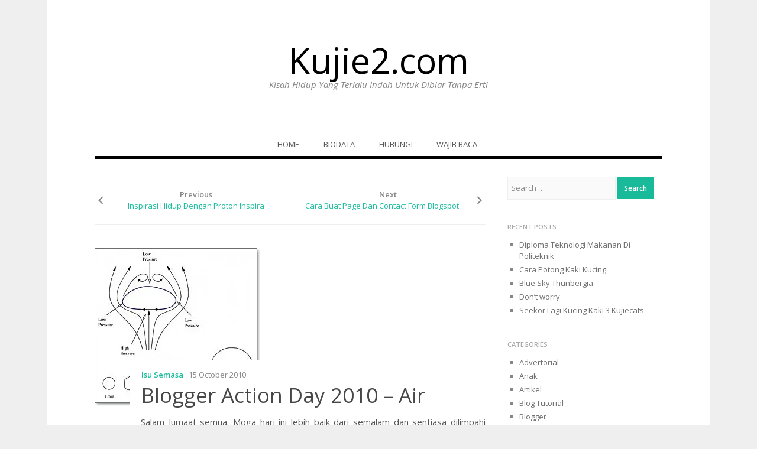

--- FILE ---
content_type: text/html; charset=UTF-8
request_url: https://kujie2.com/isu-semasa/blogger-action-day-2010-air.html
body_size: 15840
content:
<!DOCTYPE html>
<html dir="ltr" lang="en-US">
<head>
<meta charset="UTF-8">
<meta name="viewport" content="width=device-width, initial-scale=1">
<link rel="profile" href="http://gmpg.org/xfn/11">
<link rel="pingback" href="https://kujie2.com/xmlrpc.php">

<title>Blogger Action Day 2010 – Air | Kujie2.com</title>

		<!-- All in One SEO 4.9.3 - aioseo.com -->
	<meta name="description" content="Salam Jumaat semua. Moga hari ini lebih baik dari semalam dan sentiasa dilimpahi rahmatNya. Entri ini ditulis pada hari ini 15hb Oktober 2010 bersempena Blogger Action Day 2010. Blog Action Day adalah acara tahunan yang diajurkan oleh change.org diadakan setiap 15 Oktober yang disertai oleh blogger seluruh dunia dengan membuat satu entri tentang masalah yang" />
	<meta name="robots" content="max-image-preview:large" />
	<meta name="author" content="Kujie"/>
	<meta name="google-site-verification" content="NKVWjTqIwcKEu7vR4E8ZVvFYYtbq0VOwH-s0UhGdnz8" />
	<meta name="msvalidate.01" content="5374C27DB4A3E614C5E9718AA2D8E158" />
	<meta name="p:domain_verify" content="65357760c240a73f460720133a635393" />
	<meta name="keywords" content="air mata mama,blogger action day 2010,kepentingan air" />
	<link rel="canonical" href="https://kujie2.com/isu-semasa/blogger-action-day-2010-air.html" />
	<meta name="generator" content="All in One SEO (AIOSEO) 4.9.3" />
		<script type="application/ld+json" class="aioseo-schema">
			{"@context":"https:\/\/schema.org","@graph":[{"@type":"Article","@id":"https:\/\/kujie2.com\/isu-semasa\/blogger-action-day-2010-air.html#article","name":"Blogger Action Day 2010 \u2013 Air | Kujie2.com","headline":"Blogger Action Day 2010 &#8211; Air","author":{"@id":"https:\/\/kujie2.com\/author\/penulis#author"},"publisher":{"@id":"https:\/\/kujie2.com\/#person"},"image":{"@type":"ImageObject","url":"https:\/\/i0.wp.com\/kujie2.com\/wp-content\/uploads\/2010\/10\/RaindropShape1.jpg?fit=281%2C268&ssl=1","width":281,"height":268},"datePublished":"2010-10-15T08:51:02+08:00","dateModified":"2010-11-29T23:19:28+08:00","inLanguage":"en-US","commentCount":21,"mainEntityOfPage":{"@id":"https:\/\/kujie2.com\/isu-semasa\/blogger-action-day-2010-air.html#webpage"},"isPartOf":{"@id":"https:\/\/kujie2.com\/isu-semasa\/blogger-action-day-2010-air.html#webpage"},"articleSection":"Isu Semasa, air mata mama, Blogger Action Day 2010, kepentingan air"},{"@type":"BreadcrumbList","@id":"https:\/\/kujie2.com\/isu-semasa\/blogger-action-day-2010-air.html#breadcrumblist","itemListElement":[{"@type":"ListItem","@id":"https:\/\/kujie2.com#listItem","position":1,"name":"Home","item":"https:\/\/kujie2.com","nextItem":{"@type":"ListItem","@id":"https:\/\/kujie2.com\/category\/isu-semasa#listItem","name":"Isu Semasa"}},{"@type":"ListItem","@id":"https:\/\/kujie2.com\/category\/isu-semasa#listItem","position":2,"name":"Isu Semasa","item":"https:\/\/kujie2.com\/category\/isu-semasa","nextItem":{"@type":"ListItem","@id":"https:\/\/kujie2.com\/isu-semasa\/blogger-action-day-2010-air.html#listItem","name":"Blogger Action Day 2010 &#8211; Air"},"previousItem":{"@type":"ListItem","@id":"https:\/\/kujie2.com#listItem","name":"Home"}},{"@type":"ListItem","@id":"https:\/\/kujie2.com\/isu-semasa\/blogger-action-day-2010-air.html#listItem","position":3,"name":"Blogger Action Day 2010 &#8211; Air","previousItem":{"@type":"ListItem","@id":"https:\/\/kujie2.com\/category\/isu-semasa#listItem","name":"Isu Semasa"}}]},{"@type":"Person","@id":"https:\/\/kujie2.com\/#person","name":"Kujie","image":{"@type":"ImageObject","@id":"https:\/\/kujie2.com\/isu-semasa\/blogger-action-day-2010-air.html#personImage","url":"https:\/\/secure.gravatar.com\/avatar\/92f348df9ed4439c6a2b3603604ceac004bacd3bae9afc3f9141e07c4ab1d993?s=96&d=retro&r=g","width":96,"height":96,"caption":"Kujie"}},{"@type":"Person","@id":"https:\/\/kujie2.com\/author\/penulis#author","url":"https:\/\/kujie2.com\/author\/penulis","name":"Kujie","image":{"@type":"ImageObject","@id":"https:\/\/kujie2.com\/isu-semasa\/blogger-action-day-2010-air.html#authorImage","url":"https:\/\/secure.gravatar.com\/avatar\/92f348df9ed4439c6a2b3603604ceac004bacd3bae9afc3f9141e07c4ab1d993?s=96&d=retro&r=g","width":96,"height":96,"caption":"Kujie"}},{"@type":"WebPage","@id":"https:\/\/kujie2.com\/isu-semasa\/blogger-action-day-2010-air.html#webpage","url":"https:\/\/kujie2.com\/isu-semasa\/blogger-action-day-2010-air.html","name":"Blogger Action Day 2010 \u2013 Air | Kujie2.com","description":"Salam Jumaat semua. Moga hari ini lebih baik dari semalam dan sentiasa dilimpahi rahmatNya. Entri ini ditulis pada hari ini 15hb Oktober 2010 bersempena Blogger Action Day 2010. Blog Action Day adalah acara tahunan yang diajurkan oleh change.org diadakan setiap 15 Oktober yang disertai oleh blogger seluruh dunia dengan membuat satu entri tentang masalah yang","inLanguage":"en-US","isPartOf":{"@id":"https:\/\/kujie2.com\/#website"},"breadcrumb":{"@id":"https:\/\/kujie2.com\/isu-semasa\/blogger-action-day-2010-air.html#breadcrumblist"},"author":{"@id":"https:\/\/kujie2.com\/author\/penulis#author"},"creator":{"@id":"https:\/\/kujie2.com\/author\/penulis#author"},"image":{"@type":"ImageObject","url":"https:\/\/i0.wp.com\/kujie2.com\/wp-content\/uploads\/2010\/10\/RaindropShape1.jpg?fit=281%2C268&ssl=1","@id":"https:\/\/kujie2.com\/isu-semasa\/blogger-action-day-2010-air.html\/#mainImage","width":281,"height":268},"primaryImageOfPage":{"@id":"https:\/\/kujie2.com\/isu-semasa\/blogger-action-day-2010-air.html#mainImage"},"datePublished":"2010-10-15T08:51:02+08:00","dateModified":"2010-11-29T23:19:28+08:00"},{"@type":"WebSite","@id":"https:\/\/kujie2.com\/#website","url":"https:\/\/kujie2.com\/","name":"Kujie2.com","description":"Kisah Hidup Yang Terlalu Indah Untuk Dibiar Tanpa Erti","inLanguage":"en-US","publisher":{"@id":"https:\/\/kujie2.com\/#person"}}]}
		</script>
		<!-- All in One SEO -->

<link rel='dns-prefetch' href='//stats.wp.com' />
<link rel='dns-prefetch' href='//fonts.googleapis.com' />
<link rel='dns-prefetch' href='//v0.wordpress.com' />
<link rel='dns-prefetch' href='//jetpack.wordpress.com' />
<link rel='dns-prefetch' href='//s0.wp.com' />
<link rel='dns-prefetch' href='//public-api.wordpress.com' />
<link rel='dns-prefetch' href='//0.gravatar.com' />
<link rel='dns-prefetch' href='//1.gravatar.com' />
<link rel='dns-prefetch' href='//2.gravatar.com' />
<link rel='preconnect' href='//i0.wp.com' />
<link rel="alternate" type="application/rss+xml" title="Kujie2.com &raquo; Feed" href="https://kujie2.com/feed" />
<link rel="alternate" type="application/rss+xml" title="Kujie2.com &raquo; Comments Feed" href="https://kujie2.com/comments/feed" />
<link rel="alternate" type="application/rss+xml" title="Kujie2.com &raquo; Blogger Action Day 2010 &#8211; Air Comments Feed" href="https://kujie2.com/isu-semasa/blogger-action-day-2010-air.html/feed" />
<link rel="alternate" title="oEmbed (JSON)" type="application/json+oembed" href="https://kujie2.com/wp-json/oembed/1.0/embed?url=https%3A%2F%2Fkujie2.com%2Fisu-semasa%2Fblogger-action-day-2010-air.html" />
<link rel="alternate" title="oEmbed (XML)" type="text/xml+oembed" href="https://kujie2.com/wp-json/oembed/1.0/embed?url=https%3A%2F%2Fkujie2.com%2Fisu-semasa%2Fblogger-action-day-2010-air.html&#038;format=xml" />
		<!-- This site uses the Google Analytics by MonsterInsights plugin v9.11.1 - Using Analytics tracking - https://www.monsterinsights.com/ -->
		<!-- Note: MonsterInsights is not currently configured on this site. The site owner needs to authenticate with Google Analytics in the MonsterInsights settings panel. -->
					<!-- No tracking code set -->
				<!-- / Google Analytics by MonsterInsights -->
		<style id='wp-img-auto-sizes-contain-inline-css' type='text/css'>
img:is([sizes=auto i],[sizes^="auto," i]){contain-intrinsic-size:3000px 1500px}
/*# sourceURL=wp-img-auto-sizes-contain-inline-css */
</style>

<link rel='stylesheet' id='jetpack_related-posts-css' href='https://kujie2.com/wp-content/plugins/jetpack/modules/related-posts/related-posts.css?ver=20240116' type='text/css' media='all' />
<style id='wp-emoji-styles-inline-css' type='text/css'>

	img.wp-smiley, img.emoji {
		display: inline !important;
		border: none !important;
		box-shadow: none !important;
		height: 1em !important;
		width: 1em !important;
		margin: 0 0.07em !important;
		vertical-align: -0.1em !important;
		background: none !important;
		padding: 0 !important;
	}
/*# sourceURL=wp-emoji-styles-inline-css */
</style>
<link rel='stylesheet' id='wp-block-library-css' href='https://kujie2.com/wp-includes/css/dist/block-library/style.min.css?ver=6.9' type='text/css' media='all' />
<style id='global-styles-inline-css' type='text/css'>
:root{--wp--preset--aspect-ratio--square: 1;--wp--preset--aspect-ratio--4-3: 4/3;--wp--preset--aspect-ratio--3-4: 3/4;--wp--preset--aspect-ratio--3-2: 3/2;--wp--preset--aspect-ratio--2-3: 2/3;--wp--preset--aspect-ratio--16-9: 16/9;--wp--preset--aspect-ratio--9-16: 9/16;--wp--preset--color--black: #000000;--wp--preset--color--cyan-bluish-gray: #abb8c3;--wp--preset--color--white: #ffffff;--wp--preset--color--pale-pink: #f78da7;--wp--preset--color--vivid-red: #cf2e2e;--wp--preset--color--luminous-vivid-orange: #ff6900;--wp--preset--color--luminous-vivid-amber: #fcb900;--wp--preset--color--light-green-cyan: #7bdcb5;--wp--preset--color--vivid-green-cyan: #00d084;--wp--preset--color--pale-cyan-blue: #8ed1fc;--wp--preset--color--vivid-cyan-blue: #0693e3;--wp--preset--color--vivid-purple: #9b51e0;--wp--preset--gradient--vivid-cyan-blue-to-vivid-purple: linear-gradient(135deg,rgb(6,147,227) 0%,rgb(155,81,224) 100%);--wp--preset--gradient--light-green-cyan-to-vivid-green-cyan: linear-gradient(135deg,rgb(122,220,180) 0%,rgb(0,208,130) 100%);--wp--preset--gradient--luminous-vivid-amber-to-luminous-vivid-orange: linear-gradient(135deg,rgb(252,185,0) 0%,rgb(255,105,0) 100%);--wp--preset--gradient--luminous-vivid-orange-to-vivid-red: linear-gradient(135deg,rgb(255,105,0) 0%,rgb(207,46,46) 100%);--wp--preset--gradient--very-light-gray-to-cyan-bluish-gray: linear-gradient(135deg,rgb(238,238,238) 0%,rgb(169,184,195) 100%);--wp--preset--gradient--cool-to-warm-spectrum: linear-gradient(135deg,rgb(74,234,220) 0%,rgb(151,120,209) 20%,rgb(207,42,186) 40%,rgb(238,44,130) 60%,rgb(251,105,98) 80%,rgb(254,248,76) 100%);--wp--preset--gradient--blush-light-purple: linear-gradient(135deg,rgb(255,206,236) 0%,rgb(152,150,240) 100%);--wp--preset--gradient--blush-bordeaux: linear-gradient(135deg,rgb(254,205,165) 0%,rgb(254,45,45) 50%,rgb(107,0,62) 100%);--wp--preset--gradient--luminous-dusk: linear-gradient(135deg,rgb(255,203,112) 0%,rgb(199,81,192) 50%,rgb(65,88,208) 100%);--wp--preset--gradient--pale-ocean: linear-gradient(135deg,rgb(255,245,203) 0%,rgb(182,227,212) 50%,rgb(51,167,181) 100%);--wp--preset--gradient--electric-grass: linear-gradient(135deg,rgb(202,248,128) 0%,rgb(113,206,126) 100%);--wp--preset--gradient--midnight: linear-gradient(135deg,rgb(2,3,129) 0%,rgb(40,116,252) 100%);--wp--preset--font-size--small: 13px;--wp--preset--font-size--medium: 20px;--wp--preset--font-size--large: 36px;--wp--preset--font-size--x-large: 42px;--wp--preset--spacing--20: 0.44rem;--wp--preset--spacing--30: 0.67rem;--wp--preset--spacing--40: 1rem;--wp--preset--spacing--50: 1.5rem;--wp--preset--spacing--60: 2.25rem;--wp--preset--spacing--70: 3.38rem;--wp--preset--spacing--80: 5.06rem;--wp--preset--shadow--natural: 6px 6px 9px rgba(0, 0, 0, 0.2);--wp--preset--shadow--deep: 12px 12px 50px rgba(0, 0, 0, 0.4);--wp--preset--shadow--sharp: 6px 6px 0px rgba(0, 0, 0, 0.2);--wp--preset--shadow--outlined: 6px 6px 0px -3px rgb(255, 255, 255), 6px 6px rgb(0, 0, 0);--wp--preset--shadow--crisp: 6px 6px 0px rgb(0, 0, 0);}:where(.is-layout-flex){gap: 0.5em;}:where(.is-layout-grid){gap: 0.5em;}body .is-layout-flex{display: flex;}.is-layout-flex{flex-wrap: wrap;align-items: center;}.is-layout-flex > :is(*, div){margin: 0;}body .is-layout-grid{display: grid;}.is-layout-grid > :is(*, div){margin: 0;}:where(.wp-block-columns.is-layout-flex){gap: 2em;}:where(.wp-block-columns.is-layout-grid){gap: 2em;}:where(.wp-block-post-template.is-layout-flex){gap: 1.25em;}:where(.wp-block-post-template.is-layout-grid){gap: 1.25em;}.has-black-color{color: var(--wp--preset--color--black) !important;}.has-cyan-bluish-gray-color{color: var(--wp--preset--color--cyan-bluish-gray) !important;}.has-white-color{color: var(--wp--preset--color--white) !important;}.has-pale-pink-color{color: var(--wp--preset--color--pale-pink) !important;}.has-vivid-red-color{color: var(--wp--preset--color--vivid-red) !important;}.has-luminous-vivid-orange-color{color: var(--wp--preset--color--luminous-vivid-orange) !important;}.has-luminous-vivid-amber-color{color: var(--wp--preset--color--luminous-vivid-amber) !important;}.has-light-green-cyan-color{color: var(--wp--preset--color--light-green-cyan) !important;}.has-vivid-green-cyan-color{color: var(--wp--preset--color--vivid-green-cyan) !important;}.has-pale-cyan-blue-color{color: var(--wp--preset--color--pale-cyan-blue) !important;}.has-vivid-cyan-blue-color{color: var(--wp--preset--color--vivid-cyan-blue) !important;}.has-vivid-purple-color{color: var(--wp--preset--color--vivid-purple) !important;}.has-black-background-color{background-color: var(--wp--preset--color--black) !important;}.has-cyan-bluish-gray-background-color{background-color: var(--wp--preset--color--cyan-bluish-gray) !important;}.has-white-background-color{background-color: var(--wp--preset--color--white) !important;}.has-pale-pink-background-color{background-color: var(--wp--preset--color--pale-pink) !important;}.has-vivid-red-background-color{background-color: var(--wp--preset--color--vivid-red) !important;}.has-luminous-vivid-orange-background-color{background-color: var(--wp--preset--color--luminous-vivid-orange) !important;}.has-luminous-vivid-amber-background-color{background-color: var(--wp--preset--color--luminous-vivid-amber) !important;}.has-light-green-cyan-background-color{background-color: var(--wp--preset--color--light-green-cyan) !important;}.has-vivid-green-cyan-background-color{background-color: var(--wp--preset--color--vivid-green-cyan) !important;}.has-pale-cyan-blue-background-color{background-color: var(--wp--preset--color--pale-cyan-blue) !important;}.has-vivid-cyan-blue-background-color{background-color: var(--wp--preset--color--vivid-cyan-blue) !important;}.has-vivid-purple-background-color{background-color: var(--wp--preset--color--vivid-purple) !important;}.has-black-border-color{border-color: var(--wp--preset--color--black) !important;}.has-cyan-bluish-gray-border-color{border-color: var(--wp--preset--color--cyan-bluish-gray) !important;}.has-white-border-color{border-color: var(--wp--preset--color--white) !important;}.has-pale-pink-border-color{border-color: var(--wp--preset--color--pale-pink) !important;}.has-vivid-red-border-color{border-color: var(--wp--preset--color--vivid-red) !important;}.has-luminous-vivid-orange-border-color{border-color: var(--wp--preset--color--luminous-vivid-orange) !important;}.has-luminous-vivid-amber-border-color{border-color: var(--wp--preset--color--luminous-vivid-amber) !important;}.has-light-green-cyan-border-color{border-color: var(--wp--preset--color--light-green-cyan) !important;}.has-vivid-green-cyan-border-color{border-color: var(--wp--preset--color--vivid-green-cyan) !important;}.has-pale-cyan-blue-border-color{border-color: var(--wp--preset--color--pale-cyan-blue) !important;}.has-vivid-cyan-blue-border-color{border-color: var(--wp--preset--color--vivid-cyan-blue) !important;}.has-vivid-purple-border-color{border-color: var(--wp--preset--color--vivid-purple) !important;}.has-vivid-cyan-blue-to-vivid-purple-gradient-background{background: var(--wp--preset--gradient--vivid-cyan-blue-to-vivid-purple) !important;}.has-light-green-cyan-to-vivid-green-cyan-gradient-background{background: var(--wp--preset--gradient--light-green-cyan-to-vivid-green-cyan) !important;}.has-luminous-vivid-amber-to-luminous-vivid-orange-gradient-background{background: var(--wp--preset--gradient--luminous-vivid-amber-to-luminous-vivid-orange) !important;}.has-luminous-vivid-orange-to-vivid-red-gradient-background{background: var(--wp--preset--gradient--luminous-vivid-orange-to-vivid-red) !important;}.has-very-light-gray-to-cyan-bluish-gray-gradient-background{background: var(--wp--preset--gradient--very-light-gray-to-cyan-bluish-gray) !important;}.has-cool-to-warm-spectrum-gradient-background{background: var(--wp--preset--gradient--cool-to-warm-spectrum) !important;}.has-blush-light-purple-gradient-background{background: var(--wp--preset--gradient--blush-light-purple) !important;}.has-blush-bordeaux-gradient-background{background: var(--wp--preset--gradient--blush-bordeaux) !important;}.has-luminous-dusk-gradient-background{background: var(--wp--preset--gradient--luminous-dusk) !important;}.has-pale-ocean-gradient-background{background: var(--wp--preset--gradient--pale-ocean) !important;}.has-electric-grass-gradient-background{background: var(--wp--preset--gradient--electric-grass) !important;}.has-midnight-gradient-background{background: var(--wp--preset--gradient--midnight) !important;}.has-small-font-size{font-size: var(--wp--preset--font-size--small) !important;}.has-medium-font-size{font-size: var(--wp--preset--font-size--medium) !important;}.has-large-font-size{font-size: var(--wp--preset--font-size--large) !important;}.has-x-large-font-size{font-size: var(--wp--preset--font-size--x-large) !important;}
/*# sourceURL=global-styles-inline-css */
</style>

<style id='classic-theme-styles-inline-css' type='text/css'>
/*! This file is auto-generated */
.wp-block-button__link{color:#fff;background-color:#32373c;border-radius:9999px;box-shadow:none;text-decoration:none;padding:calc(.667em + 2px) calc(1.333em + 2px);font-size:1.125em}.wp-block-file__button{background:#32373c;color:#fff;text-decoration:none}
/*# sourceURL=/wp-includes/css/classic-themes.min.css */
</style>
<link rel='stylesheet' id='biancaa-raleway-css' href='//fonts.googleapis.com/css?family=Raleway%3A400' type='text/css' media='all' />
<link rel='stylesheet' id='biancaa-opensans-css' href='//fonts.googleapis.com/css?family=Open+Sans%3A400italic%2C600italic%2C400%2C600' type='text/css' media='all' />
<link rel='stylesheet' id='delivery-plugins-style-css' href='https://kujie2.com/wp-content/themes/biancaa/assets/css/plugins.min.css?ver=6.9' type='text/css' media='all' />
<link rel='stylesheet' id='dashicons-css' href='https://kujie2.com/wp-includes/css/dashicons.min.css?ver=6.9' type='text/css' media='all' />
<link rel='stylesheet' id='biancaa-style-css' href='https://kujie2.com/wp-content/themes/biancaa/style.min.css?ver=6.9' type='text/css' media='all' />
<link rel='stylesheet' id='biancaa-color-schemes-css' href='https://kujie2.com/wp-content/themes/biancaa/assets/css/skin-default.css' type='text/css' media='all' />
<script type="text/javascript" id="jetpack_related-posts-js-extra">
/* <![CDATA[ */
var related_posts_js_options = {"post_heading":"h4"};
//# sourceURL=jetpack_related-posts-js-extra
/* ]]> */
</script>
<script type="text/javascript" src="https://kujie2.com/wp-content/plugins/jetpack/_inc/build/related-posts/related-posts.min.js?ver=20240116" id="jetpack_related-posts-js"></script>
<script type="text/javascript" src="https://kujie2.com/wp-includes/js/jquery/jquery.min.js?ver=3.7.1" id="jquery-core-js"></script>
<script type="text/javascript" src="https://kujie2.com/wp-includes/js/jquery/jquery-migrate.min.js?ver=3.4.1" id="jquery-migrate-js"></script>
<link rel="https://api.w.org/" href="https://kujie2.com/wp-json/" /><link rel="alternate" title="JSON" type="application/json" href="https://kujie2.com/wp-json/wp/v2/posts/22308" /><link rel="EditURI" type="application/rsd+xml" title="RSD" href="https://kujie2.com/xmlrpc.php?rsd" />
<meta name="generator" content="WordPress 6.9" />
<link rel='shortlink' href='https://wp.me/pgX1f-5NO' />
	<style>img#wpstats{display:none}</style>
		<style type="text/css">.recentcomments a{display:inline !important;padding:0 !important;margin:0 !important;}</style><style type="text/css" id="custom-background-css">
body.custom-background { background-color: #efefef; }
</style>
	<!--[if lt IE 9]>
<script src="https://kujie2.com/wp-content/themes/biancaa/assets/js/html5shiv.min.js"></script>
<![endif]-->
</head>

<body class="wp-singular post-template-default single single-post postid-22308 single-format-standard custom-background wp-theme-biancaa group-blog layout-2c-l">

<div id="page" class="hfeed site">

	<header id="masthead" class="site-header" role="banner">

		<div class="container">
			
			<!-- Mobile Menu. -->
			<label class="open-toggle-menu" for="toggle-menu" onclick><i class="genericon genericon-menu"></i></label>

			<div class="site-branding">
				<h1 class="site-title"><a href="https://kujie2.com" rel="home">Kujie2.com</a></h1><h2 class="site-description">Kisah Hidup Yang Terlalu Indah Untuk Dibiar Tanpa Erti</h2>			</div>

		</div><!-- .container -->

	</header><!-- #masthead -->

		
	<input id="toggle-menu" type="checkbox">

	<nav id="primary-navigation" class="main-navigation" role="navigation">

		<div class="container">
			
			<!-- Mobile menu. -->
			<label class="close-toggle-menu" for="toggle-menu" onclick><i class="genericon genericon-close"></i>Close</label>

			<a class="skip-link screen-reader-text" href="#content">Skip to content</a>

			<div class="menu-wrapper"><ul id="menu-primary-items" class="menu-primary-items sf-menu"><li id="menu-item-42253" class="menu-item menu-item-type-custom menu-item-object-custom menu-item-42253"><a href="http://www.kujie2.com/">Home</a></li>
<li id="menu-item-44545" class="menu-item menu-item-type-post_type menu-item-object-page menu-item-44545"><a href="https://kujie2.com/about">Biodata</a></li>
<li id="menu-item-44542" class="menu-item menu-item-type-post_type menu-item-object-page menu-item-44542"><a href="https://kujie2.com/hubungi">Hubungi</a></li>
<li id="menu-item-44546" class="menu-item menu-item-type-post_type menu-item-object-page menu-item-44546"><a href="https://kujie2.com/penafian">Wajib Baca</a></li>
</ul></div>
		</div><!-- .container -->

	</nav><!-- #primary-navigation -->


	<div id="content" class="site-content">

		<div class="container">

		
		
	<div id="primary" class="content-area">
		<main id="main" class="site-main" role="main">

		
			
	<div class="loop-nav" role="navigation">
		<div class="prev"><div class="dashicons dashicons-arrow-left-alt2"></div><strong>Previous</strong> <a href="https://kujie2.com/isu-semasa/inspirasi-hidup-dengan-proton-inspira.html" rel="prev">Inspirasi Hidup Dengan Proton Inspira</a></div>		<div class="next"><strong>Next</strong> <a href="https://kujie2.com/blog-tutorial/cara-buat-page-dan-contact-form-blogspot.html" rel="next">Cara Buat Page Dan Contact Form Blogspot</a><div class="dashicons dashicons-arrow-right-alt2"></div></div>	</div><!-- .loop-nav -->


			<article id="post-22308" class="post-22308 post type-post status-publish format-standard has-post-thumbnail hentry category-isu-semasa tag-air-mata-mama tag-blogger-action-day-2010 tag-kepentingan-air singular-post">
	
	<header class="entry-header">

					<img width="281" height="268" src="https://i0.wp.com/kujie2.com/wp-content/uploads/2010/10/RaindropShape1.jpg?resize=281%2C268&amp;ssl=1" class="attachment-biancaa-featured size-biancaa-featured wp-post-image" alt="Blogger Action Day 2010 &#8211; Air" decoding="async" fetchpriority="high" srcset="https://i0.wp.com/kujie2.com/wp-content/uploads/2010/10/RaindropShape1.jpg?w=281&amp;ssl=1 281w, https://i0.wp.com/kujie2.com/wp-content/uploads/2010/10/RaindropShape1.jpg?resize=262%2C250&amp;ssl=1 262w" sizes="(max-width: 281px) 100vw, 281px" />		
		<div class="header-content">
							<span class="cat-links">
					<a href="https://kujie2.com/category/isu-semasa" rel="category tag">Isu Semasa</a>				</span>
			
			<time class="entry-published" datetime="2010-10-15T08:51:02+08:00">&middot; 15 October 2010</time>

			<h1 class="entry-title">Blogger Action Day 2010 &#8211; Air</h1>		</div>

	</header><!-- .entry-header -->

	<div class="entry-content">
		<p style="text-align: justify;">Salam Jumaat semua.  Moga hari ini lebih baik dari semalam dan sentiasa dilimpahi rahmatNya.</p>
<p style="text-align: justify;">Entri ini ditulis pada hari ini 15hb Oktober 2010 bersempena<strong> <a href="http://www.kujie2.com/berita-komuniti-kujie/blogger-action-day-2010.html" target="_blank">Blogger Action Day 2010</a></strong><a href="http://www.kujie2.com/berita-komuniti-kujie/blogger-action-day-2010.html" target="_blank">.</a> Blog Action Day adalah acara tahunan yang diajurkan oleh change.org diadakan setiap 15 Oktober yang disertai oleh  blogger seluruh dunia  dengan membuat satu entri tentang masalah yang sama pada hari yang sama dengan tujuan mencetuskan perbincangan global dan mendorong tindakan kolektif. <strong>Topik tahun ini adalah air ( water)</strong></p>
<p style="text-align: justify;">*<em> Blogger Action Day 2009 &#8211; Climate Change(perubahan iklim)</em></p>
<p style="text-align: justify;">
<p style="text-align: justify;"><em><img data-recalc-dims="1" decoding="async" class="aligncenter size-full wp-image-22320" title="RaindropShape" src="https://i0.wp.com/www.kujie2.com/wp-content/uploads/2010/10/RaindropShape1.jpg?resize=281%2C268" alt="" width="281" height="268" srcset="https://i0.wp.com/kujie2.com/wp-content/uploads/2010/10/RaindropShape1.jpg?w=281&amp;ssl=1 281w, https://i0.wp.com/kujie2.com/wp-content/uploads/2010/10/RaindropShape1.jpg?resize=262%2C250&amp;ssl=1 262w" sizes="(max-width: 281px) 100vw, 281px" /><br />
</em></p>
<p style="text-align: right;"><em>bentuk air sewaktu menitis &#8211; rain drop shape.</em></p>
<p style="text-align: justify;"><span id="more-22308"></span></p>
<p style="text-align: justify;">Isu air dipilih kerana  air adalah satu sumber keperluan asas yang sangat penting kepada manusia. Manusia mungkin masih boleh hidup dengan selesa  selama beberapa hari tanpa elektrik, internet dan apa-apa sahaja tetapi tidak tanpa air.</p>
<p style="text-align: justify;">Air  juga berfungsi sebagai penyelamat kerana dari sumber air yang tidak bersih, berbagai jenis penyakit boleh merebak.  Kanak-kanak adalah mangsa yang mudah terdedah kerana tubuh mereka tidak cukup kuat untuk melawan segala jenis penyakit.</p>
<p style="text-align: justify;">Walau bagaimanapun, untuk mendapatkan bekalan air yang bersih bukanlah mudah.  Negara kita yang kaya dengan anugerah air semulajadi pun memerlukan kos yang mahal untuk melalui proses rawatan akibat dari keseimbangan ekosistem bumi kita yang terganggu.</p>
<p style="text-align: justify;">Peperangan juga boleh  mengakibatkan krisis kemanusiaan kian meruncing apabila penduduk kehabisan makanan dan minuman. Contoh yang paling nyata adalah krisis bekalan air di Paletin.  Berbagai sekatan yang dikenakan oleh  Israel menghalang penduduk Palestin di Tebing Barat dan Genting Gaza daripada mendapat bekalan air yang mencukupi.</p>
<blockquote style="text-align: justify;"><p>Laporan Amnesty menggambarkan bagaimana penduduk Palestin di Tebing Barat mengorek untuk mendapatkan air dari tangki dan terpaksa mengambil jalan yang panjang untuk menghindari pos pemeriksaan ketenteraan Israel dan jalan-jalan yang dilarang kepada rakyat Palestin.</p></blockquote>
<p style="text-align: justify;">Sekatan Israel ini telah membuat situasi di Gaza yang memang sudah buruk menjadi lebih tenat.  Dengan bekalan elektrik yang terputus, generator tidak dapat berfungsi untuk mengerakkan pam sehingga mengakibatkan air kumbahan memasuki kawasan perumahan dan pertanian.</p>
<blockquote style="text-align: justify;"><p>Save the Children mengatakan bahawa kandungan nitrat beracun dalam air di Gaza tercatat sebagai yang tertinggi, dengan setiap anak di daerah pantai yang ‘terkepung’ itu terpaksa menelan sehingga 300 kali ganda jumlah nitrat itu berbanding standard air bersih yang dikeluarkan oleh Organisasi Kesihatan Dunia (WHO).</p></blockquote>
<p style="text-align: justify;">Nitrat adalah racun yang tersembunyi. Kita tidak dapat mencium baunya, rasanya atau melihat keadaannya, dan kita jarang melihat kesan yang mempengaruhi sehinggalah ke tahap akhir saat kematian, yang mana tubuh mangsa akan menjadi biru kerana kekurangan oksigen dalam aliran darah mereka.</p>
<p style="text-align: justify;">Israel juga menyekat bekalan klorin yang mana sebelum ini sudah pun berhadapan dengan krisis air. Klorin ini digunakan untuk merawat air minuman .</p>
<p style="text-align: justify;">Apabila Israel sebelum ini menyekat bekalan minyak, telaga-telaga air di Palestin sudah tidak boleh digunakan kerana telaga ini menggunakan pam yang memerlukan tenaga elektrik untuk berfungsi.</p>
<p style="text-align: justify;">Entri ini mungkin tidak dapat mengubah keadaan di Palestin tetapi sekurang² saya telah mengambil tanggungjawap untuk berkongsi info dan kesedaran kita untuk bersyukur dengan nikmat dan anugerah sumber air di negara kita.</p>
<p style="text-align: justify;">Anda bagaimana?</p>
<p style="text-align: justify;"><strong>Rujukan :</strong><br />
<em> palestinkini.info<br />
amalmalaysia.net<br />
malaysiaharmoni.com</em></p>

<div id='jp-relatedposts' class='jp-relatedposts' >
	
</div>			</div><!-- .entry-content -->

	<div class="entry-meta">

					<span class="tags-links">
				Tagged: <a href="https://kujie2.com/tag/air-mata-mama" rel="tag">air mata mama</a><a href="https://kujie2.com/tag/blogger-action-day-2010" rel="tag">Blogger Action Day 2010</a><a href="https://kujie2.com/tag/kepentingan-air" rel="tag">kepentingan air</a>			</span>
		
			</div>
	
</article><!-- #post-## -->


	<section class="author-box">
		<img alt='' src='https://secure.gravatar.com/avatar/92f348df9ed4439c6a2b3603604ceac004bacd3bae9afc3f9141e07c4ab1d993?s=72&#038;d=retro&#038;r=g' srcset='https://secure.gravatar.com/avatar/92f348df9ed4439c6a2b3603604ceac004bacd3bae9afc3f9141e07c4ab1d993?s=144&#038;d=retro&#038;r=g 2x' class='avatar avatar-72 photo' height='72' width='72' decoding='async'/>		<p class="author-title">
			<a class="author-name url fn n" href="https://kujie2.com/author/penulis" rel="author">Kujie</a>
		</p>
		<p>Pemilik tidak akan bertanggungjawab terhadap sebarang kerosakkan atau kehilangan yang dialami disebabkan oleh penggunaan maklumat di dalam laman ini. Jika anda memerlukan perkhidmatan nasihat yang khusus, sila dapatkan pakar bertauliah dan berpengetahuan di dalam bidang berkenaan.

Untuk biodata penuh boleh lihat di <a href="http://www.kujie2.com/about">Biodata Kujie</a></p>
	</section><!-- .author-box -->


<div id="related-posts" class="related-posts"><h3>Related Articles &hellip;</h3><ul class="related-items"><li><a href="https://kujie2.com/isu-semasa/status-terkini-jalan-felda-aring-tasik-kenyir-ft-185.html" rel="bookmark"><img width="262" height="200" src="https://i0.wp.com/kujie2.com/wp-content/uploads/2015/02/jalan-felda-aring-kenyir.jpg?resize=262%2C200&amp;ssl=1" class="related-thumb wp-post-image" alt="Status Terkini Jalan Felda Aring &#8211; Tasik Kenyir FT 185" decoding="async" loading="lazy" /></a><h2 class="related-title"><a href="https://kujie2.com/isu-semasa/status-terkini-jalan-felda-aring-tasik-kenyir-ft-185.html" rel="bookmark">Status Terkini Jalan Felda Aring &#8211; Tasik Kenyir FT 185</a></h2><time class="entry-published" datetime="2015-02-16T21:00:53+08:00">16 February 2015</time></li><li><a href="https://kujie2.com/isu-semasa/cuti-sekolah-dilanjutkan-seminggu.html" rel="bookmark"><img width="262" height="200" src="https://i0.wp.com/kujie2.com/wp-content/uploads/2014/12/wpid-screenshot_2014-12-29-09-40-49.png?resize=262%2C200&amp;ssl=1" class="related-thumb wp-post-image" alt="Cuti Sekolah Dilanjutkan Seminggu" decoding="async" loading="lazy" /></a><h2 class="related-title"><a href="https://kujie2.com/isu-semasa/cuti-sekolah-dilanjutkan-seminggu.html" rel="bookmark">Cuti Sekolah Dilanjutkan Seminggu</a></h2><time class="entry-published" datetime="2014-12-29T10:02:43+08:00">29 December 2014</time></li><li><a href="https://kujie2.com/isu-semasa/maklumat-terkini-jalan-felda-aring-tasik-kenyir.html" rel="bookmark"><img width="262" height="200" src="https://i0.wp.com/kujie2.com/wp-content/uploads/2014/12/tanah-runtuh-aringtanah-runtuh-jalan-kuala-berang.jpg?resize=262%2C200&amp;ssl=1" class="related-thumb wp-post-image" alt="Maklumat Terkini Jalan Felda Aring- Tasik Kenyir" decoding="async" loading="lazy" /></a><h2 class="related-title"><a href="https://kujie2.com/isu-semasa/maklumat-terkini-jalan-felda-aring-tasik-kenyir.html" rel="bookmark">Maklumat Terkini Jalan Felda Aring- Tasik Kenyir</a></h2><time class="entry-published" datetime="2014-12-28T09:08:55+08:00">28 December 2014</time></li></ul></div><!-- #related-posts -->
			
<div id="comments" class="comments-area">

	
			<h2 class="comments-title">
			21 thoughts on &ldquo;<span>Blogger Action Day 2010 &#8211; Air</span>&rdquo;		</h2>

		
		<ol class="comment-list">
					<li id="comment-54633" class="comment even thread-even depth-1">
			<article id="div-comment-54633" class="comment-body">
				<footer class="comment-meta">
					<div class="comment-author vcard">
						<img alt='' src='https://secure.gravatar.com/avatar/925904da7f71219581c60afeed831466094eb2bf2e1d2e554056facdfc8bc505?s=60&#038;d=retro&#038;r=g' srcset='https://secure.gravatar.com/avatar/925904da7f71219581c60afeed831466094eb2bf2e1d2e554056facdfc8bc505?s=120&#038;d=retro&#038;r=g 2x' class='avatar avatar-60 photo' height='60' width='60' loading='lazy' decoding='async'/>						<b class="fn"><a href="http://i-cempaka.blogspot.com" class="url" rel="ugc external nofollow">muhammad fakhruddin</a></b> <span class="says">says:</span>					</div><!-- .comment-author -->

					<div class="comment-metadata">
						<a href="https://kujie2.com/isu-semasa/blogger-action-day-2010-air.html#comment-54633"><time datetime="2010-10-15T23:19:06+08:00">15 October 2010 at 11:19 pm</time></a>					</div><!-- .comment-metadata -->

									</footer><!-- .comment-meta -->

				<div class="comment-content">
					<p>Yang lebih cemar,orang yang bermain politik atas isu air</p>
				</div><!-- .comment-content -->

							</article><!-- .comment-body -->
		</li><!-- #comment-## -->
		<li id="comment-54630" class="comment odd alt thread-odd thread-alt depth-1">
			<article id="div-comment-54630" class="comment-body">
				<footer class="comment-meta">
					<div class="comment-author vcard">
						<img alt='' src='https://secure.gravatar.com/avatar/154278e876a8a673f6b190d74e3a15a069863083790efa870d0e863f52b3b471?s=60&#038;d=retro&#038;r=g' srcset='https://secure.gravatar.com/avatar/154278e876a8a673f6b190d74e3a15a069863083790efa870d0e863f52b3b471?s=120&#038;d=retro&#038;r=g 2x' class='avatar avatar-60 photo' height='60' width='60' loading='lazy' decoding='async'/>						<b class="fn"><a href="http://ata-timetochange.blogspot.com" class="url" rel="ugc external nofollow">ata</a></b> <span class="says">says:</span>					</div><!-- .comment-author -->

					<div class="comment-metadata">
						<a href="https://kujie2.com/isu-semasa/blogger-action-day-2010-air.html#comment-54630"><time datetime="2010-10-15T22:12:05+08:00">15 October 2010 at 10:12 pm</time></a>					</div><!-- .comment-metadata -->

									</footer><!-- .comment-meta -->

				<div class="comment-content">
					<p>salam ziarah&#8230;moga sangat bersetuju dgn fakta tu&#8230;.dan itulah yang sepatutnya semua umat Islam concern..</p>
<p>dan bagi saya,walaupun usaha ini nampak kecil tapi insya ALLAH nilaian di sisi Tuhan itu lagi besar daripada nilaian manusia yang lemah&#8230;</p>
				</div><!-- .comment-content -->

							</article><!-- .comment-body -->
		</li><!-- #comment-## -->
		<li id="comment-54625" class="comment even thread-even depth-1">
			<article id="div-comment-54625" class="comment-body">
				<footer class="comment-meta">
					<div class="comment-author vcard">
						<img alt='' src='https://secure.gravatar.com/avatar/770808bd5940aa4325f870aacb35be0989752363444b83c055e7de3362156519?s=60&#038;d=retro&#038;r=g' srcset='https://secure.gravatar.com/avatar/770808bd5940aa4325f870aacb35be0989752363444b83c055e7de3362156519?s=120&#038;d=retro&#038;r=g 2x' class='avatar avatar-60 photo' height='60' width='60' loading='lazy' decoding='async'/>						<b class="fn"><a href="http://belog-newbie.blogspot.com" class="url" rel="ugc external nofollow">eiela</a></b> <span class="says">says:</span>					</div><!-- .comment-author -->

					<div class="comment-metadata">
						<a href="https://kujie2.com/isu-semasa/blogger-action-day-2010-air.html#comment-54625"><time datetime="2010-10-15T18:54:12+08:00">15 October 2010 at 6:54 pm</time></a>					</div><!-- .comment-metadata -->

									</footer><!-- .comment-meta -->

				<div class="comment-content">
					<p>blog newbie pun mau join BAD 2010 nih, dah nak daftar tapi tak jadi sebab teringat hari nih seharian buat rawatan, xde masa, balik letih,,nih pun sempat BW ke blog Kak Jie je. Krisis air memang teruk skrg nih. Tak kira mana-mana negara, Malaysia pun tak terkecuali. Kemusnahan terancang merata-rata.</p>
				</div><!-- .comment-content -->

							</article><!-- .comment-body -->
		</li><!-- #comment-## -->
		<li id="comment-54620" class="comment odd alt thread-odd thread-alt depth-1">
			<article id="div-comment-54620" class="comment-body">
				<footer class="comment-meta">
					<div class="comment-author vcard">
						<img alt='' src='https://secure.gravatar.com/avatar/9a9c80951f0fe522f59a947860b0bb14f0a85e68e1c3a96fd4c75fd8153530c8?s=60&#038;d=retro&#038;r=g' srcset='https://secure.gravatar.com/avatar/9a9c80951f0fe522f59a947860b0bb14f0a85e68e1c3a96fd4c75fd8153530c8?s=120&#038;d=retro&#038;r=g 2x' class='avatar avatar-60 photo' height='60' width='60' loading='lazy' decoding='async'/>						<b class="fn"><a href="http://mazaaida.blogspot.com" class="url" rel="ugc external nofollow">maza</a></b> <span class="says">says:</span>					</div><!-- .comment-author -->

					<div class="comment-metadata">
						<a href="https://kujie2.com/isu-semasa/blogger-action-day-2010-air.html#comment-54620"><time datetime="2010-10-15T14:23:24+08:00">15 October 2010 at 2:23 pm</time></a>					</div><!-- .comment-metadata -->

									</footer><!-- .comment-meta -->

				<div class="comment-content">
					<p>blog maza pun ada kisah pasal air.. hehehe</p>
<p>tapi tajuknya, pasal taman rekrasi kampung temigol..<br />
kira sokong community blogger action day gak lah kan&#8230; hehehhe</p>
				</div><!-- .comment-content -->

							</article><!-- .comment-body -->
		</li><!-- #comment-## -->
		<li id="comment-54619" class="comment even thread-even depth-1">
			<article id="div-comment-54619" class="comment-body">
				<footer class="comment-meta">
					<div class="comment-author vcard">
						<img alt='' src='https://secure.gravatar.com/avatar/9a9c80951f0fe522f59a947860b0bb14f0a85e68e1c3a96fd4c75fd8153530c8?s=60&#038;d=retro&#038;r=g' srcset='https://secure.gravatar.com/avatar/9a9c80951f0fe522f59a947860b0bb14f0a85e68e1c3a96fd4c75fd8153530c8?s=120&#038;d=retro&#038;r=g 2x' class='avatar avatar-60 photo' height='60' width='60' loading='lazy' decoding='async'/>						<b class="fn"><a href="http://mazaaida.blogspot.com" class="url" rel="ugc external nofollow">maza</a></b> <span class="says">says:</span>					</div><!-- .comment-author -->

					<div class="comment-metadata">
						<a href="https://kujie2.com/isu-semasa/blogger-action-day-2010-air.html#comment-54619"><time datetime="2010-10-15T14:22:26+08:00">15 October 2010 at 2:22 pm</time></a>					</div><!-- .comment-metadata -->

									</footer><!-- .comment-meta -->

				<div class="comment-content">
					<p>lagipun manusia dijadikan drpd air juga&#8230; (adam aje dari tanah seh)..</p>
<p>oleh itu, manusia juga part of water lorrr.. </p>
<p>maza* err.. balik karang mahu basuh pinggan guna satu besen air sabun aje.. huhuhu&#8230;</p>
				</div><!-- .comment-content -->

							</article><!-- .comment-body -->
		</li><!-- #comment-## -->
		<li id="comment-54618" class="comment odd alt thread-odd thread-alt depth-1">
			<article id="div-comment-54618" class="comment-body">
				<footer class="comment-meta">
					<div class="comment-author vcard">
						<img alt='' src='https://secure.gravatar.com/avatar/9a9c80951f0fe522f59a947860b0bb14f0a85e68e1c3a96fd4c75fd8153530c8?s=60&#038;d=retro&#038;r=g' srcset='https://secure.gravatar.com/avatar/9a9c80951f0fe522f59a947860b0bb14f0a85e68e1c3a96fd4c75fd8153530c8?s=120&#038;d=retro&#038;r=g 2x' class='avatar avatar-60 photo' height='60' width='60' loading='lazy' decoding='async'/>						<b class="fn"><a href="http://mazaaida.blogspot.com" class="url" rel="ugc external nofollow">maza</a></b> <span class="says">says:</span>					</div><!-- .comment-author -->

					<div class="comment-metadata">
						<a href="https://kujie2.com/isu-semasa/blogger-action-day-2010-air.html#comment-54618"><time datetime="2010-10-15T14:20:51+08:00">15 October 2010 at 2:20 pm</time></a>					</div><!-- .comment-metadata -->

									</footer><!-- .comment-meta -->

				<div class="comment-content">
					<p>entahnya abg denai..</p>
<p>maza juga teringatkan bila mana zaman maza kecik dolu2 kala.. masa tu air paip pun tak ada&#8230; bila musim kemarau aje, tentulah kami sekeluarga susah.. kena angkut air ke sungai di hujung kampung dengan berkandar! aderkkkk&#8230;. </p>
<p> <img src="https://kujie2.com/wp-includes/images/smilies/mrgreen.png" alt=":mrgreen:" class="wp-smiley" style="height: 1em; max-height: 1em;" />  <img src="https://kujie2.com/wp-includes/images/smilies/mrgreen.png" alt=":mrgreen:" class="wp-smiley" style="height: 1em; max-height: 1em;" />  <img src="https://kujie2.com/wp-includes/images/smilies/mrgreen.png" alt=":mrgreen:" class="wp-smiley" style="height: 1em; max-height: 1em;" /></p>
				</div><!-- .comment-content -->

							</article><!-- .comment-body -->
		</li><!-- #comment-## -->
		<li id="comment-54617" class="comment even thread-even depth-1">
			<article id="div-comment-54617" class="comment-body">
				<footer class="comment-meta">
					<div class="comment-author vcard">
						<img alt='' src='https://secure.gravatar.com/avatar/9a9c80951f0fe522f59a947860b0bb14f0a85e68e1c3a96fd4c75fd8153530c8?s=60&#038;d=retro&#038;r=g' srcset='https://secure.gravatar.com/avatar/9a9c80951f0fe522f59a947860b0bb14f0a85e68e1c3a96fd4c75fd8153530c8?s=120&#038;d=retro&#038;r=g 2x' class='avatar avatar-60 photo' height='60' width='60' loading='lazy' decoding='async'/>						<b class="fn"><a href="http://mazaaida.blogspot.com" class="url" rel="ugc external nofollow">maza</a></b> <span class="says">says:</span>					</div><!-- .comment-author -->

					<div class="comment-metadata">
						<a href="https://kujie2.com/isu-semasa/blogger-action-day-2010-air.html#comment-54617"><time datetime="2010-10-15T14:19:38+08:00">15 October 2010 at 2:19 pm</time></a>					</div><!-- .comment-metadata -->

									</footer><!-- .comment-meta -->

				<div class="comment-content">
					<p>aduhaii&#8230; </p>
<p>rasanya dah jatuh fardhu menikah ni.. hehehe<br />
 <img src="https://kujie2.com/wp-includes/images/smilies/mrgreen.png" alt=":mrgreen:" class="wp-smiley" style="height: 1em; max-height: 1em;" />  <img src="https://kujie2.com/wp-includes/images/smilies/mrgreen.png" alt=":mrgreen:" class="wp-smiley" style="height: 1em; max-height: 1em;" />  <img src="https://kujie2.com/wp-includes/images/smilies/mrgreen.png" alt=":mrgreen:" class="wp-smiley" style="height: 1em; max-height: 1em;" /></p>
				</div><!-- .comment-content -->

							</article><!-- .comment-body -->
		</li><!-- #comment-## -->
		<li id="comment-54613" class="comment odd alt thread-odd thread-alt depth-1">
			<article id="div-comment-54613" class="comment-body">
				<footer class="comment-meta">
					<div class="comment-author vcard">
						<img alt='' src='https://secure.gravatar.com/avatar/10c8c84c1dc9b329a500fde9de293bfea4c1cfc1e22414f640e243c4fc58fcbf?s=60&#038;d=retro&#038;r=g' srcset='https://secure.gravatar.com/avatar/10c8c84c1dc9b329a500fde9de293bfea4c1cfc1e22414f640e243c4fc58fcbf?s=120&#038;d=retro&#038;r=g 2x' class='avatar avatar-60 photo' height='60' width='60' loading='lazy' decoding='async'/>						<b class="fn"><a href="http://www.ciklilyputih.com" class="url" rel="ugc external nofollow">CikLilyPutih</a></b> <span class="says">says:</span>					</div><!-- .comment-author -->

					<div class="comment-metadata">
						<a href="https://kujie2.com/isu-semasa/blogger-action-day-2010-air.html#comment-54613"><time datetime="2010-10-15T12:47:18+08:00">15 October 2010 at 12:47 pm</time></a>					</div><!-- .comment-metadata -->

									</footer><!-- .comment-meta -->

				<div class="comment-content">
					<p>ermm same title entry kite hari nie ye.. sokong blogger action day</p>
				</div><!-- .comment-content -->

							</article><!-- .comment-body -->
		</li><!-- #comment-## -->
		<li id="comment-54606" class="comment even thread-even depth-1">
			<article id="div-comment-54606" class="comment-body">
				<footer class="comment-meta">
					<div class="comment-author vcard">
						<img alt='' src='https://secure.gravatar.com/avatar/67157ac7dc12842e5b5cada9e6d96b4b5edb04a9b18532baff5cf959b8a64c88?s=60&#038;d=retro&#038;r=g' srcset='https://secure.gravatar.com/avatar/67157ac7dc12842e5b5cada9e6d96b4b5edb04a9b18532baff5cf959b8a64c88?s=120&#038;d=retro&#038;r=g 2x' class='avatar avatar-60 photo' height='60' width='60' loading='lazy' decoding='async'/>						<b class="fn"><a href="http://www.fiezaradzi.com" class="url" rel="ugc external nofollow">fiezaradzi</a></b> <span class="says">says:</span>					</div><!-- .comment-author -->

					<div class="comment-metadata">
						<a href="https://kujie2.com/isu-semasa/blogger-action-day-2010-air.html#comment-54606"><time datetime="2010-10-15T12:03:19+08:00">15 October 2010 at 12:03 pm</time></a>					</div><!-- .comment-metadata -->

									</footer><!-- .comment-meta -->

				<div class="comment-content">
					<p>air adalah sumbar paling ptg dalam kehidupan manusia.. nisbah air:tanah kat bumi sebagai buktinya.. badan manusia pun air lebih bnyak..</p>
				</div><!-- .comment-content -->

							</article><!-- .comment-body -->
		</li><!-- #comment-## -->
		<li id="comment-54602" class="comment odd alt thread-odd thread-alt depth-1">
			<article id="div-comment-54602" class="comment-body">
				<footer class="comment-meta">
					<div class="comment-author vcard">
						<img alt='' src='https://secure.gravatar.com/avatar/33a9d22dcd7f4b72043a40513a92d9f7969331d48e9ec4eaeb9d157c1a55b0eb?s=60&#038;d=retro&#038;r=g' srcset='https://secure.gravatar.com/avatar/33a9d22dcd7f4b72043a40513a92d9f7969331d48e9ec4eaeb9d157c1a55b0eb?s=120&#038;d=retro&#038;r=g 2x' class='avatar avatar-60 photo' height='60' width='60' loading='lazy' decoding='async'/>						<b class="fn"><a href="http://klcitizen.blogspot.com/" class="url" rel="ugc external nofollow">klcitizen</a></b> <span class="says">says:</span>					</div><!-- .comment-author -->

					<div class="comment-metadata">
						<a href="https://kujie2.com/isu-semasa/blogger-action-day-2010-air.html#comment-54602"><time datetime="2010-10-15T11:51:34+08:00">15 October 2010 at 11:51 am</time></a>					</div><!-- .comment-metadata -->

									</footer><!-- .comment-meta -->

				<div class="comment-content">
					<p>blogger action day&#8230;</p>
<p>tahu, tapi tak terambil tahu &#8230; lewat ini sangat sibuk dengan urusan dan tuntutan  keduniaan , terlepas pandang perkara ini&#8230;</p>
<p>air &#8230;. penyambung kehidupan</p>
				</div><!-- .comment-content -->

							</article><!-- .comment-body -->
		</li><!-- #comment-## -->
		<li id="comment-54599" class="comment even thread-even depth-1">
			<article id="div-comment-54599" class="comment-body">
				<footer class="comment-meta">
					<div class="comment-author vcard">
						<img alt='' src='https://secure.gravatar.com/avatar/b328d9e70f2c2f71c9695521e63de68f59d7abf6e6872bd77b77f92195a0af34?s=60&#038;d=retro&#038;r=g' srcset='https://secure.gravatar.com/avatar/b328d9e70f2c2f71c9695521e63de68f59d7abf6e6872bd77b77f92195a0af34?s=120&#038;d=retro&#038;r=g 2x' class='avatar avatar-60 photo' height='60' width='60' loading='lazy' decoding='async'/>						<b class="fn">donny</b> <span class="says">says:</span>					</div><!-- .comment-author -->

					<div class="comment-metadata">
						<a href="https://kujie2.com/isu-semasa/blogger-action-day-2010-air.html#comment-54599"><time datetime="2010-10-15T11:40:39+08:00">15 October 2010 at 11:40 am</time></a>					</div><!-- .comment-metadata -->

									</footer><!-- .comment-meta -->

				<div class="comment-content">
					<p>aku pun baru tau..ada juga blogger  action day..sebagai blogger saya ambil peluang ni untuk lebih menghargai air.sukran kujie</p>
				</div><!-- .comment-content -->

							</article><!-- .comment-body -->
		</li><!-- #comment-## -->
		<li id="comment-54597" class="comment odd alt thread-odd thread-alt depth-1">
			<article id="div-comment-54597" class="comment-body">
				<footer class="comment-meta">
					<div class="comment-author vcard">
						<img alt='' src='https://secure.gravatar.com/avatar/6844dd508ccad439b6a4bc236d1b5072704cdea3657e26ac70e950b99dd4d762?s=60&#038;d=retro&#038;r=g' srcset='https://secure.gravatar.com/avatar/6844dd508ccad439b6a4bc236d1b5072704cdea3657e26ac70e950b99dd4d762?s=120&#038;d=retro&#038;r=g 2x' class='avatar avatar-60 photo' height='60' width='60' loading='lazy' decoding='async'/>						<b class="fn"><a href="http://ceritakosong.blogspot.com" class="url" rel="ugc external nofollow">Mak Su</a></b> <span class="says">says:</span>					</div><!-- .comment-author -->

					<div class="comment-metadata">
						<a href="https://kujie2.com/isu-semasa/blogger-action-day-2010-air.html#comment-54597"><time datetime="2010-10-15T11:17:14+08:00">15 October 2010 at 11:17 am</time></a>					</div><!-- .comment-metadata -->

									</footer><!-- .comment-meta -->

				<div class="comment-content">
					<p>ada blogger action day? alamak, awatlah sy x tahu..tp at least tahun ni sy dah tahu, thanks to kak jie&#8230; air kita makin tercemar, tq kpd kami semua yg suka buang sampah merata-rata</p>
				</div><!-- .comment-content -->

							</article><!-- .comment-body -->
		</li><!-- #comment-## -->
		<li id="comment-54595" class="comment even thread-even depth-1">
			<article id="div-comment-54595" class="comment-body">
				<footer class="comment-meta">
					<div class="comment-author vcard">
						<img alt='' src='https://secure.gravatar.com/avatar/d0f8b1780298bf75b4ea0aac00648923d25315c36ab00bb62e7fb2c3f53d45bc?s=60&#038;d=retro&#038;r=g' srcset='https://secure.gravatar.com/avatar/d0f8b1780298bf75b4ea0aac00648923d25315c36ab00bb62e7fb2c3f53d45bc?s=120&#038;d=retro&#038;r=g 2x' class='avatar avatar-60 photo' height='60' width='60' loading='lazy' decoding='async'/>						<b class="fn"><a href="http://mimpisibunga.blogspot.com/" class="url" rel="ugc external nofollow">zqah</a></b> <span class="says">says:</span>					</div><!-- .comment-author -->

					<div class="comment-metadata">
						<a href="https://kujie2.com/isu-semasa/blogger-action-day-2010-air.html#comment-54595"><time datetime="2010-10-15T11:12:53+08:00">15 October 2010 at 11:12 am</time></a>					</div><!-- .comment-metadata -->

									</footer><!-- .comment-meta -->

				<div class="comment-content">
					<p>air sangat bernilai .. tiada air kita boleh mati dan semua kerja tak buat dibuat .. tapi ada orang yang suka sangat membazirkan air   😐</p>
				</div><!-- .comment-content -->

							</article><!-- .comment-body -->
		</li><!-- #comment-## -->
		<li id="comment-54593" class="comment odd alt thread-odd thread-alt depth-1">
			<article id="div-comment-54593" class="comment-body">
				<footer class="comment-meta">
					<div class="comment-author vcard">
						<img alt='' src='https://secure.gravatar.com/avatar/b1b6a8d184ec9ba145badba7dbc9edbd1beba27abc50e3ecc7f4233f718dbb6a?s=60&#038;d=retro&#038;r=g' srcset='https://secure.gravatar.com/avatar/b1b6a8d184ec9ba145badba7dbc9edbd1beba27abc50e3ecc7f4233f718dbb6a?s=120&#038;d=retro&#038;r=g 2x' class='avatar avatar-60 photo' height='60' width='60' loading='lazy' decoding='async'/>						<b class="fn">denaihati</b> <span class="says">says:</span>					</div><!-- .comment-author -->

					<div class="comment-metadata">
						<a href="https://kujie2.com/isu-semasa/blogger-action-day-2010-air.html#comment-54593"><time datetime="2010-10-15T11:08:41+08:00">15 October 2010 at 11:08 am</time></a>					</div><!-- .comment-metadata -->

									</footer><!-- .comment-meta -->

				<div class="comment-content">
					<p>saya melalui banyak pengalaman kisah susahnya nak dapat air di negara orang tidak seperti kita pulas je kepala paip air keluar. sedih bila tengok manusia yg suka bazirkan air.</p>
				</div><!-- .comment-content -->

							</article><!-- .comment-body -->
		</li><!-- #comment-## -->
		<li id="comment-54591" class="comment even thread-even depth-1">
			<article id="div-comment-54591" class="comment-body">
				<footer class="comment-meta">
					<div class="comment-author vcard">
						<img alt='' src='https://secure.gravatar.com/avatar/628f626e5f4bcab539b936ed5c42802cac400627141aebcd2728725196f0fd8f?s=60&#038;d=retro&#038;r=g' srcset='https://secure.gravatar.com/avatar/628f626e5f4bcab539b936ed5c42802cac400627141aebcd2728725196f0fd8f?s=120&#038;d=retro&#038;r=g 2x' class='avatar avatar-60 photo' height='60' width='60' loading='lazy' decoding='async'/>						<b class="fn">hafizmd</b> <span class="says">says:</span>					</div><!-- .comment-author -->

					<div class="comment-metadata">
						<a href="https://kujie2.com/isu-semasa/blogger-action-day-2010-air.html#comment-54591"><time datetime="2010-10-15T10:56:20+08:00">15 October 2010 at 10:56 am</time></a>					</div><!-- .comment-metadata -->

									</footer><!-- .comment-meta -->

				<div class="comment-content">
					<p>sg klang..saye tak tahu en maza..tp sg gombak..nampak pade gayenye..kene kerja kuat 😀</p>
				</div><!-- .comment-content -->

							</article><!-- .comment-body -->
		</li><!-- #comment-## -->
		<li id="comment-54590" class="comment odd alt thread-odd thread-alt depth-1">
			<article id="div-comment-54590" class="comment-body">
				<footer class="comment-meta">
					<div class="comment-author vcard">
						<img alt='' src='https://secure.gravatar.com/avatar/628f626e5f4bcab539b936ed5c42802cac400627141aebcd2728725196f0fd8f?s=60&#038;d=retro&#038;r=g' srcset='https://secure.gravatar.com/avatar/628f626e5f4bcab539b936ed5c42802cac400627141aebcd2728725196f0fd8f?s=120&#038;d=retro&#038;r=g 2x' class='avatar avatar-60 photo' height='60' width='60' loading='lazy' decoding='async'/>						<b class="fn">hafizmd</b> <span class="says">says:</span>					</div><!-- .comment-author -->

					<div class="comment-metadata">
						<a href="https://kujie2.com/isu-semasa/blogger-action-day-2010-air.html#comment-54590"><time datetime="2010-10-15T10:55:32+08:00">15 October 2010 at 10:55 am</time></a>					</div><!-- .comment-metadata -->

									</footer><!-- .comment-meta -->

				<div class="comment-content">
					<p>salam haru jumaat utk kak jie dan semua peminat kak jie.. <img src="https://kujie2.com/wp-includes/images/smilies/mrgreen.png" alt=":mrgreen:" class="wp-smiley" style="height: 1em; max-height: 1em;" /> </p>
<p>air, satu anugerah Allah yg tak ternilai..bersame kite pelihara dan pulihara punca air..</p>
<p>p/s- serius, mase mule bukak tadi&#8230;ingat gambar tu, gambar orang tgh angkat tgn&#8230;rupenye gambarajah air jatuh..hehe</p>
				</div><!-- .comment-content -->

							</article><!-- .comment-body -->
		</li><!-- #comment-## -->
		<li id="comment-54588" class="comment even thread-even depth-1">
			<article id="div-comment-54588" class="comment-body">
				<footer class="comment-meta">
					<div class="comment-author vcard">
						<img alt='' src='https://secure.gravatar.com/avatar/bb5affda87cc5cca16ac720433e8e80f1126c50c41cc4ae9c02ed3734f513a7f?s=60&#038;d=retro&#038;r=g' srcset='https://secure.gravatar.com/avatar/bb5affda87cc5cca16ac720433e8e80f1126c50c41cc4ae9c02ed3734f513a7f?s=120&#038;d=retro&#038;r=g 2x' class='avatar avatar-60 photo' height='60' width='60' loading='lazy' decoding='async'/>						<b class="fn">syafiq.net</b> <span class="says">says:</span>					</div><!-- .comment-author -->

					<div class="comment-metadata">
						<a href="https://kujie2.com/isu-semasa/blogger-action-day-2010-air.html#comment-54588"><time datetime="2010-10-15T10:29:23+08:00">15 October 2010 at 10:29 am</time></a>					</div><!-- .comment-metadata -->

									</footer><!-- .comment-meta -->

				<div class="comment-content">
					<p>adusssss lupa habis pasal ni  😐</p>
				</div><!-- .comment-content -->

							</article><!-- .comment-body -->
		</li><!-- #comment-## -->
		<li id="comment-54587" class="comment odd alt thread-odd thread-alt depth-1">
			<article id="div-comment-54587" class="comment-body">
				<footer class="comment-meta">
					<div class="comment-author vcard">
						<img alt='' src='https://secure.gravatar.com/avatar/9a9c80951f0fe522f59a947860b0bb14f0a85e68e1c3a96fd4c75fd8153530c8?s=60&#038;d=retro&#038;r=g' srcset='https://secure.gravatar.com/avatar/9a9c80951f0fe522f59a947860b0bb14f0a85e68e1c3a96fd4c75fd8153530c8?s=120&#038;d=retro&#038;r=g 2x' class='avatar avatar-60 photo' height='60' width='60' loading='lazy' decoding='async'/>						<b class="fn"><a href="http://mazaaida.blogspot.com" class="url" rel="ugc external nofollow">maza</a></b> <span class="says">says:</span>					</div><!-- .comment-author -->

					<div class="comment-metadata">
						<a href="https://kujie2.com/isu-semasa/blogger-action-day-2010-air.html#comment-54587"><time datetime="2010-10-15T10:18:26+08:00">15 October 2010 at 10:18 am</time></a>					</div><!-- .comment-metadata -->

									</footer><!-- .comment-meta -->

				<div class="comment-content">
					<p>pelihara dan lindungilah sungai kita!<br />
 <img src="https://kujie2.com/wp-includes/images/smilies/mrgreen.png" alt=":mrgreen:" class="wp-smiley" style="height: 1em; max-height: 1em;" />  <img src="https://kujie2.com/wp-includes/images/smilies/mrgreen.png" alt=":mrgreen:" class="wp-smiley" style="height: 1em; max-height: 1em;" />  <img src="https://kujie2.com/wp-includes/images/smilies/mrgreen.png" alt=":mrgreen:" class="wp-smiley" style="height: 1em; max-height: 1em;" /> </p>
<p>masih ada harapankah lagi sg. Klang &amp; Gombak?!<br />
hmmm</p>
				</div><!-- .comment-content -->

							</article><!-- .comment-body -->
		</li><!-- #comment-## -->
		<li id="comment-54586" class="comment even thread-even depth-1">
			<article id="div-comment-54586" class="comment-body">
				<footer class="comment-meta">
					<div class="comment-author vcard">
						<img alt='' src='https://secure.gravatar.com/avatar/eb898ce83d609686f85fa0ee37208077ebef9c825d57159e60608b81299b092d?s=60&#038;d=retro&#038;r=g' srcset='https://secure.gravatar.com/avatar/eb898ce83d609686f85fa0ee37208077ebef9c825d57159e60608b81299b092d?s=120&#038;d=retro&#038;r=g 2x' class='avatar avatar-60 photo' height='60' width='60' loading='lazy' decoding='async'/>						<b class="fn">Khairi</b> <span class="says">says:</span>					</div><!-- .comment-author -->

					<div class="comment-metadata">
						<a href="https://kujie2.com/isu-semasa/blogger-action-day-2010-air.html#comment-54586"><time datetime="2010-10-15T10:13:03+08:00">15 October 2010 at 10:13 am</time></a>					</div><!-- .comment-metadata -->

									</footer><!-- .comment-meta -->

				<div class="comment-content">
					<p>Salam, baru kenal dengan webpage tu, menarik. InsyaAllah cuba untuk join juga&#8230; oh ya, xbaca lg ni, kat rumah baru bleh layan hehe. tp nak komen jugak, takpe kan hehehehe.</p>
				</div><!-- .comment-content -->

							</article><!-- .comment-body -->
		</li><!-- #comment-## -->
		<li id="comment-54585" class="comment odd alt thread-odd thread-alt depth-1">
			<article id="div-comment-54585" class="comment-body">
				<footer class="comment-meta">
					<div class="comment-author vcard">
						<img alt='' src='https://secure.gravatar.com/avatar/3e70dff3f39a79a1d87aaedee61d5aa04b6dc833ef2f28da33f2434f1c8b1bc7?s=60&#038;d=retro&#038;r=g' srcset='https://secure.gravatar.com/avatar/3e70dff3f39a79a1d87aaedee61d5aa04b6dc833ef2f28da33f2434f1c8b1bc7?s=120&#038;d=retro&#038;r=g 2x' class='avatar avatar-60 photo' height='60' width='60' loading='lazy' decoding='async'/>						<b class="fn"><a href="http://blog.mohdisa.com/" class="url" rel="ugc external nofollow">Mohd Isa</a></b> <span class="says">says:</span>					</div><!-- .comment-author -->

					<div class="comment-metadata">
						<a href="https://kujie2.com/isu-semasa/blogger-action-day-2010-air.html#comment-54585"><time datetime="2010-10-15T10:10:33+08:00">15 October 2010 at 10:10 am</time></a>					</div><!-- .comment-metadata -->

									</footer><!-- .comment-meta -->

				<div class="comment-content">
					<p>betul tu, air sekarang mmg tercemar. sy baru shaja cuci kolah takungan air dalam dua tiga hari lepas. mmg teruk.</p>
				</div><!-- .comment-content -->

							</article><!-- .comment-body -->
		</li><!-- #comment-## -->
		<li id="comment-54577" class="comment even thread-even depth-1">
			<article id="div-comment-54577" class="comment-body">
				<footer class="comment-meta">
					<div class="comment-author vcard">
						<img alt='' src='https://secure.gravatar.com/avatar/3685089e37c37110070ba81e2b16b939069534b8a627841f1f1b36d2a8a7f8f6?s=60&#038;d=retro&#038;r=g' srcset='https://secure.gravatar.com/avatar/3685089e37c37110070ba81e2b16b939069534b8a627841f1f1b36d2a8a7f8f6?s=120&#038;d=retro&#038;r=g 2x' class='avatar avatar-60 photo' height='60' width='60' loading='lazy' decoding='async'/>						<b class="fn">intankuterpilih</b> <span class="says">says:</span>					</div><!-- .comment-author -->

					<div class="comment-metadata">
						<a href="https://kujie2.com/isu-semasa/blogger-action-day-2010-air.html#comment-54577"><time datetime="2010-10-15T09:02:52+08:00">15 October 2010 at 9:02 am</time></a>					</div><!-- .comment-metadata -->

									</footer><!-- .comment-meta -->

				<div class="comment-content">
					<p>air sekarang semakin tercemar. setiap rumah perlu ada filter tak kesahla jenama apa pon.untuk kesihatan janka panjang.</p>
				</div><!-- .comment-content -->

							</article><!-- .comment-body -->
		</li><!-- #comment-## -->
		</ol><!-- .comment-list -->

		
	
			<p class="no-comments">Comments are closed.</p>
	
	
</div><!-- #comments -->
		
		</main><!-- #main -->
	</div><!-- #primary -->


<div id="secondary" class="widget-area" role="complementary">
	<aside id="search-6" class="widget widget_search"><form role="search" method="get" class="search-form" action="https://kujie2.com/">
				<label>
					<span class="screen-reader-text">Search for:</span>
					<input type="search" class="search-field" placeholder="Search &hellip;" value="" name="s" />
				</label>
				<input type="submit" class="search-submit" value="Search" />
			</form></aside>
		<aside id="recent-posts-12" class="widget widget_recent_entries">
		<h1 class="widget-title">Recent Posts</h1>
		<ul>
											<li>
					<a href="https://kujie2.com/peribadi/diploma-teknologi-makanan.html">Diploma Teknologi Makanan Di Politeknik</a>
									</li>
											<li>
					<a href="https://kujie2.com/kucing/cara-potong-kaki-kucing.html">Cara Potong Kaki Kucing</a>
									</li>
											<li>
					<a href="https://kujie2.com/peribadi/blue-sky-thunbergia.html">Blue Sky Thunbergia</a>
									</li>
											<li>
					<a href="https://kujie2.com/peribadi/dont-worry.html">Don&#8217;t worry</a>
									</li>
											<li>
					<a href="https://kujie2.com/kucing/seekor-lagi-kucing-kaki-3-kujiecats.html">Seekor Lagi Kucing Kaki 3 Kujiecats</a>
									</li>
					</ul>

		</aside><aside id="categories-10" class="widget widget_categories"><h1 class="widget-title">Categories</h1>
			<ul>
					<li class="cat-item cat-item-6007"><a href="https://kujie2.com/category/advertorial">Advertorial</a>
</li>
	<li class="cat-item cat-item-13"><a href="https://kujie2.com/category/anak">Anak</a>
</li>
	<li class="cat-item cat-item-6"><a href="https://kujie2.com/category/artikel">Artikel</a>
</li>
	<li class="cat-item cat-item-11"><a href="https://kujie2.com/category/blog-tutorial">Blog Tutorial</a>
</li>
	<li class="cat-item cat-item-20"><a href="https://kujie2.com/category/blogger">Blogger</a>
</li>
	<li class="cat-item cat-item-4"><a href="https://kujie2.com/category/isu-semasa">Isu Semasa</a>
</li>
	<li class="cat-item cat-item-8564"><a href="https://kujie2.com/category/kucing">Kucing</a>
</li>
	<li class="cat-item cat-item-1399"><a href="https://kujie2.com/category/live-blogging">Live Blogging</a>
</li>
	<li class="cat-item cat-item-5"><a href="https://kujie2.com/category/motivasi">Motivasi</a>
</li>
	<li class="cat-item cat-item-5867"><a href="https://kujie2.com/category/panduan">Panduan</a>
</li>
	<li class="cat-item cat-item-248"><a href="https://kujie2.com/category/pengetahuan-am">Pengetahuan Am</a>
</li>
	<li class="cat-item cat-item-8148"><a href="https://kujie2.com/category/percutian">Percutian</a>
</li>
	<li class="cat-item cat-item-3"><a href="https://kujie2.com/category/peribadi">Peribadi</a>
</li>
	<li class="cat-item cat-item-49"><a href="https://kujie2.com/category/resepi">Resepi</a>
</li>
	<li class="cat-item cat-item-512"><a href="https://kujie2.com/category/rumahtangga">Rumahtangga</a>
</li>
	<li class="cat-item cat-item-4725"><a href="https://kujie2.com/category/wordless-wednesday">Wordless Wednesday</a>
</li>
			</ul>

			</aside><aside id="archives-11" class="widget widget_archive"><h1 class="widget-title">History</h1>		<label class="screen-reader-text" for="archives-dropdown-11">History</label>
		<select id="archives-dropdown-11" name="archive-dropdown">
			
			<option value="">Select Month</option>
				<option value='https://kujie2.com/2018/01'> January 2018 </option>
	<option value='https://kujie2.com/2017/09'> September 2017 </option>
	<option value='https://kujie2.com/2017/04'> April 2017 </option>
	<option value='https://kujie2.com/2017/03'> March 2017 </option>
	<option value='https://kujie2.com/2017/02'> February 2017 </option>
	<option value='https://kujie2.com/2017/01'> January 2017 </option>
	<option value='https://kujie2.com/2016/06'> June 2016 </option>
	<option value='https://kujie2.com/2016/04'> April 2016 </option>
	<option value='https://kujie2.com/2016/01'> January 2016 </option>
	<option value='https://kujie2.com/2015/12'> December 2015 </option>
	<option value='https://kujie2.com/2015/11'> November 2015 </option>
	<option value='https://kujie2.com/2015/10'> October 2015 </option>
	<option value='https://kujie2.com/2015/09'> September 2015 </option>
	<option value='https://kujie2.com/2015/08'> August 2015 </option>
	<option value='https://kujie2.com/2015/06'> June 2015 </option>
	<option value='https://kujie2.com/2015/05'> May 2015 </option>
	<option value='https://kujie2.com/2015/04'> April 2015 </option>
	<option value='https://kujie2.com/2015/03'> March 2015 </option>
	<option value='https://kujie2.com/2015/02'> February 2015 </option>
	<option value='https://kujie2.com/2015/01'> January 2015 </option>
	<option value='https://kujie2.com/2014/12'> December 2014 </option>
	<option value='https://kujie2.com/2014/11'> November 2014 </option>
	<option value='https://kujie2.com/2014/10'> October 2014 </option>
	<option value='https://kujie2.com/2014/09'> September 2014 </option>
	<option value='https://kujie2.com/2014/08'> August 2014 </option>
	<option value='https://kujie2.com/2014/07'> July 2014 </option>
	<option value='https://kujie2.com/2014/06'> June 2014 </option>
	<option value='https://kujie2.com/2014/05'> May 2014 </option>
	<option value='https://kujie2.com/2014/04'> April 2014 </option>
	<option value='https://kujie2.com/2014/03'> March 2014 </option>
	<option value='https://kujie2.com/2014/02'> February 2014 </option>
	<option value='https://kujie2.com/2014/01'> January 2014 </option>
	<option value='https://kujie2.com/2013/12'> December 2013 </option>
	<option value='https://kujie2.com/2013/11'> November 2013 </option>
	<option value='https://kujie2.com/2013/10'> October 2013 </option>
	<option value='https://kujie2.com/2013/09'> September 2013 </option>
	<option value='https://kujie2.com/2013/08'> August 2013 </option>
	<option value='https://kujie2.com/2013/07'> July 2013 </option>
	<option value='https://kujie2.com/2013/06'> June 2013 </option>
	<option value='https://kujie2.com/2013/05'> May 2013 </option>
	<option value='https://kujie2.com/2013/04'> April 2013 </option>
	<option value='https://kujie2.com/2013/03'> March 2013 </option>
	<option value='https://kujie2.com/2013/02'> February 2013 </option>
	<option value='https://kujie2.com/2013/01'> January 2013 </option>
	<option value='https://kujie2.com/2012/12'> December 2012 </option>
	<option value='https://kujie2.com/2012/11'> November 2012 </option>
	<option value='https://kujie2.com/2012/10'> October 2012 </option>
	<option value='https://kujie2.com/2012/09'> September 2012 </option>
	<option value='https://kujie2.com/2012/08'> August 2012 </option>
	<option value='https://kujie2.com/2012/07'> July 2012 </option>
	<option value='https://kujie2.com/2012/06'> June 2012 </option>
	<option value='https://kujie2.com/2012/05'> May 2012 </option>
	<option value='https://kujie2.com/2012/04'> April 2012 </option>
	<option value='https://kujie2.com/2012/03'> March 2012 </option>
	<option value='https://kujie2.com/2012/02'> February 2012 </option>
	<option value='https://kujie2.com/2012/01'> January 2012 </option>
	<option value='https://kujie2.com/2011/12'> December 2011 </option>
	<option value='https://kujie2.com/2011/11'> November 2011 </option>
	<option value='https://kujie2.com/2011/10'> October 2011 </option>
	<option value='https://kujie2.com/2011/09'> September 2011 </option>
	<option value='https://kujie2.com/2011/08'> August 2011 </option>
	<option value='https://kujie2.com/2011/07'> July 2011 </option>
	<option value='https://kujie2.com/2011/06'> June 2011 </option>
	<option value='https://kujie2.com/2011/05'> May 2011 </option>
	<option value='https://kujie2.com/2011/04'> April 2011 </option>
	<option value='https://kujie2.com/2011/03'> March 2011 </option>
	<option value='https://kujie2.com/2011/02'> February 2011 </option>
	<option value='https://kujie2.com/2011/01'> January 2011 </option>
	<option value='https://kujie2.com/2010/12'> December 2010 </option>
	<option value='https://kujie2.com/2010/11'> November 2010 </option>
	<option value='https://kujie2.com/2010/10'> October 2010 </option>
	<option value='https://kujie2.com/2010/09'> September 2010 </option>
	<option value='https://kujie2.com/2010/08'> August 2010 </option>
	<option value='https://kujie2.com/2010/07'> July 2010 </option>
	<option value='https://kujie2.com/2010/06'> June 2010 </option>
	<option value='https://kujie2.com/2010/05'> May 2010 </option>
	<option value='https://kujie2.com/2010/04'> April 2010 </option>
	<option value='https://kujie2.com/2010/03'> March 2010 </option>
	<option value='https://kujie2.com/2010/02'> February 2010 </option>
	<option value='https://kujie2.com/2010/01'> January 2010 </option>
	<option value='https://kujie2.com/2009/12'> December 2009 </option>
	<option value='https://kujie2.com/2009/11'> November 2009 </option>
	<option value='https://kujie2.com/2009/10'> October 2009 </option>
	<option value='https://kujie2.com/2009/09'> September 2009 </option>
	<option value='https://kujie2.com/2009/08'> August 2009 </option>
	<option value='https://kujie2.com/2009/07'> July 2009 </option>
	<option value='https://kujie2.com/2009/06'> June 2009 </option>
	<option value='https://kujie2.com/2009/05'> May 2009 </option>
	<option value='https://kujie2.com/2009/04'> April 2009 </option>
	<option value='https://kujie2.com/2009/03'> March 2009 </option>
	<option value='https://kujie2.com/2009/02'> February 2009 </option>
	<option value='https://kujie2.com/2009/01'> January 2009 </option>
	<option value='https://kujie2.com/2008/12'> December 2008 </option>
	<option value='https://kujie2.com/2008/11'> November 2008 </option>
	<option value='https://kujie2.com/2008/10'> October 2008 </option>
	<option value='https://kujie2.com/2008/09'> September 2008 </option>
	<option value='https://kujie2.com/2008/08'> August 2008 </option>
	<option value='https://kujie2.com/2008/07'> July 2008 </option>
	<option value='https://kujie2.com/2008/06'> June 2008 </option>
	<option value='https://kujie2.com/2008/05'> May 2008 </option>
	<option value='https://kujie2.com/2008/04'> April 2008 </option>
	<option value='https://kujie2.com/2008/03'> March 2008 </option>
	<option value='https://kujie2.com/2008/02'> February 2008 </option>
	<option value='https://kujie2.com/2008/01'> January 2008 </option>
	<option value='https://kujie2.com/2007/12'> December 2007 </option>
	<option value='https://kujie2.com/2007/11'> November 2007 </option>
	<option value='https://kujie2.com/2007/10'> October 2007 </option>
	<option value='https://kujie2.com/2007/09'> September 2007 </option>
	<option value='https://kujie2.com/2007/08'> August 2007 </option>
	<option value='https://kujie2.com/2007/07'> July 2007 </option>
	<option value='https://kujie2.com/2007/06'> June 2007 </option>
	<option value='https://kujie2.com/2007/05'> May 2007 </option>

		</select>

			<script type="text/javascript">
/* <![CDATA[ */

( ( dropdownId ) => {
	const dropdown = document.getElementById( dropdownId );
	function onSelectChange() {
		setTimeout( () => {
			if ( 'escape' === dropdown.dataset.lastkey ) {
				return;
			}
			if ( dropdown.value ) {
				document.location.href = dropdown.value;
			}
		}, 250 );
	}
	function onKeyUp( event ) {
		if ( 'Escape' === event.key ) {
			dropdown.dataset.lastkey = 'escape';
		} else {
			delete dropdown.dataset.lastkey;
		}
	}
	function onClick() {
		delete dropdown.dataset.lastkey;
	}
	dropdown.addEventListener( 'keyup', onKeyUp );
	dropdown.addEventListener( 'click', onClick );
	dropdown.addEventListener( 'change', onSelectChange );
})( "archives-dropdown-11" );

//# sourceURL=WP_Widget_Archives%3A%3Awidget
/* ]]> */
</script>
</aside></div><!-- #secondary -->		</div><!-- .container -->
	</div><!-- #content -->

	<footer id="colophon" class="site-footer" role="contentinfo">
		<div class="container">

			
			<div class="site-info">
				<a class="powered" href="http://wordpress.org/">Proudly powered by WordPress</a>
				Theme: Biancaa by <a href="http://www.theme-junkie.com/">Theme Junkie</a>.			</div><!-- .site-info -->

				
		</div><!-- .container -->
	</footer><!-- #colophon -->
	
</div><!-- #page -->

<script type="speculationrules">
{"prefetch":[{"source":"document","where":{"and":[{"href_matches":"/*"},{"not":{"href_matches":["/wp-*.php","/wp-admin/*","/wp-content/uploads/*","/wp-content/*","/wp-content/plugins/*","/wp-content/themes/biancaa/*","/*\\?(.+)"]}},{"not":{"selector_matches":"a[rel~=\"nofollow\"]"}},{"not":{"selector_matches":".no-prefetch, .no-prefetch a"}}]},"eagerness":"conservative"}]}
</script>
<script type="text/javascript" src="https://kujie2.com/wp-content/themes/biancaa/assets/js/biancaa.min.js" id="biancaa-scripts-js"></script>
<script type="text/javascript" id="jetpack-stats-js-before">
/* <![CDATA[ */
_stq = window._stq || [];
_stq.push([ "view", {"v":"ext","blog":"4040121","post":"22308","tz":"8","srv":"kujie2.com","j":"1:15.4"} ]);
_stq.push([ "clickTrackerInit", "4040121", "22308" ]);
//# sourceURL=jetpack-stats-js-before
/* ]]> */
</script>
<script type="text/javascript" src="https://stats.wp.com/e-202604.js" id="jetpack-stats-js" defer="defer" data-wp-strategy="defer"></script>
<script id="wp-emoji-settings" type="application/json">
{"baseUrl":"https://s.w.org/images/core/emoji/17.0.2/72x72/","ext":".png","svgUrl":"https://s.w.org/images/core/emoji/17.0.2/svg/","svgExt":".svg","source":{"concatemoji":"https://kujie2.com/wp-includes/js/wp-emoji-release.min.js?ver=6.9"}}
</script>
<script type="module">
/* <![CDATA[ */
/*! This file is auto-generated */
const a=JSON.parse(document.getElementById("wp-emoji-settings").textContent),o=(window._wpemojiSettings=a,"wpEmojiSettingsSupports"),s=["flag","emoji"];function i(e){try{var t={supportTests:e,timestamp:(new Date).valueOf()};sessionStorage.setItem(o,JSON.stringify(t))}catch(e){}}function c(e,t,n){e.clearRect(0,0,e.canvas.width,e.canvas.height),e.fillText(t,0,0);t=new Uint32Array(e.getImageData(0,0,e.canvas.width,e.canvas.height).data);e.clearRect(0,0,e.canvas.width,e.canvas.height),e.fillText(n,0,0);const a=new Uint32Array(e.getImageData(0,0,e.canvas.width,e.canvas.height).data);return t.every((e,t)=>e===a[t])}function p(e,t){e.clearRect(0,0,e.canvas.width,e.canvas.height),e.fillText(t,0,0);var n=e.getImageData(16,16,1,1);for(let e=0;e<n.data.length;e++)if(0!==n.data[e])return!1;return!0}function u(e,t,n,a){switch(t){case"flag":return n(e,"\ud83c\udff3\ufe0f\u200d\u26a7\ufe0f","\ud83c\udff3\ufe0f\u200b\u26a7\ufe0f")?!1:!n(e,"\ud83c\udde8\ud83c\uddf6","\ud83c\udde8\u200b\ud83c\uddf6")&&!n(e,"\ud83c\udff4\udb40\udc67\udb40\udc62\udb40\udc65\udb40\udc6e\udb40\udc67\udb40\udc7f","\ud83c\udff4\u200b\udb40\udc67\u200b\udb40\udc62\u200b\udb40\udc65\u200b\udb40\udc6e\u200b\udb40\udc67\u200b\udb40\udc7f");case"emoji":return!a(e,"\ud83e\u1fac8")}return!1}function f(e,t,n,a){let r;const o=(r="undefined"!=typeof WorkerGlobalScope&&self instanceof WorkerGlobalScope?new OffscreenCanvas(300,150):document.createElement("canvas")).getContext("2d",{willReadFrequently:!0}),s=(o.textBaseline="top",o.font="600 32px Arial",{});return e.forEach(e=>{s[e]=t(o,e,n,a)}),s}function r(e){var t=document.createElement("script");t.src=e,t.defer=!0,document.head.appendChild(t)}a.supports={everything:!0,everythingExceptFlag:!0},new Promise(t=>{let n=function(){try{var e=JSON.parse(sessionStorage.getItem(o));if("object"==typeof e&&"number"==typeof e.timestamp&&(new Date).valueOf()<e.timestamp+604800&&"object"==typeof e.supportTests)return e.supportTests}catch(e){}return null}();if(!n){if("undefined"!=typeof Worker&&"undefined"!=typeof OffscreenCanvas&&"undefined"!=typeof URL&&URL.createObjectURL&&"undefined"!=typeof Blob)try{var e="postMessage("+f.toString()+"("+[JSON.stringify(s),u.toString(),c.toString(),p.toString()].join(",")+"));",a=new Blob([e],{type:"text/javascript"});const r=new Worker(URL.createObjectURL(a),{name:"wpTestEmojiSupports"});return void(r.onmessage=e=>{i(n=e.data),r.terminate(),t(n)})}catch(e){}i(n=f(s,u,c,p))}t(n)}).then(e=>{for(const n in e)a.supports[n]=e[n],a.supports.everything=a.supports.everything&&a.supports[n],"flag"!==n&&(a.supports.everythingExceptFlag=a.supports.everythingExceptFlag&&a.supports[n]);var t;a.supports.everythingExceptFlag=a.supports.everythingExceptFlag&&!a.supports.flag,a.supports.everything||((t=a.source||{}).concatemoji?r(t.concatemoji):t.wpemoji&&t.twemoji&&(r(t.twemoji),r(t.wpemoji)))});
//# sourceURL=https://kujie2.com/wp-includes/js/wp-emoji-loader.min.js
/* ]]> */
</script>

</body>
</html>


<!-- Page cached by LiteSpeed Cache 7.7 on 2026-01-21 20:27:15 -->